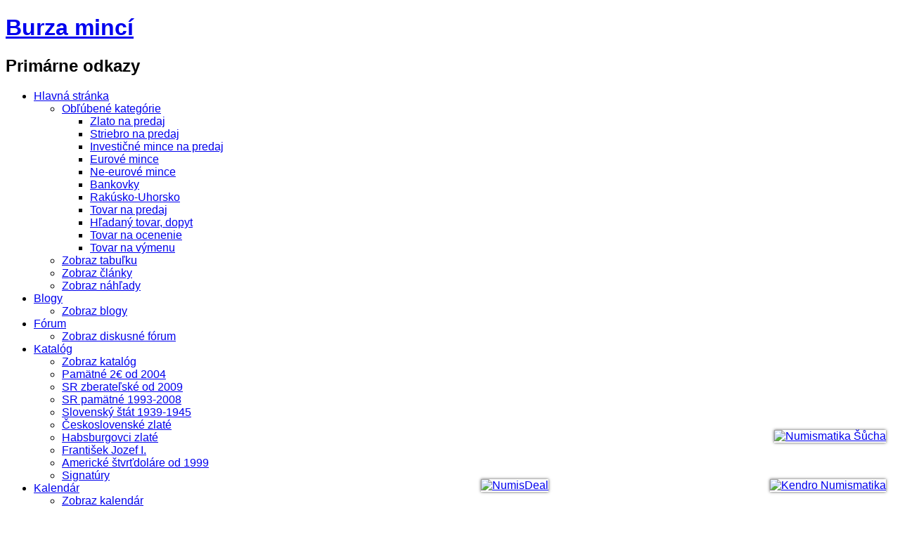

--- FILE ---
content_type: text/html; charset=utf-8
request_url: https://www.burza-minci.com/node/232857
body_size: 10438
content:
<!DOCTYPE html PUBLIC "-//W3C//DTD XHTML 1.0 Transitional//EN" "http://www.w3.org/TR/xhtml1/DTD/xhtml1-transitional.dtd">
<html xmlns="http://www.w3.org/1999/xhtml" lang="sk" xml:lang="sk">
<head>
<meta http-equiv="Content-Type" content="text/html; charset=utf-8" />
  <title>2 euro Belgicko 2023 coincardy | Burza mincí</title>
  <meta http-equiv="Content-Type" content="text/html; charset=utf-8" />
<link rel="shortcut icon" href="https://www.burza-minci.com/sites/default/files/newsflash_favicon_0.ico" type="image/x-icon" />
  <link type="text/css" rel="stylesheet" media="all" href="https://www.burza-minci.com/sites/default/files/css/css_86d92088fcacba87641ad3f46f1d5ed5.css" />
  <script type="text/javascript" src="https://www.burza-minci.com/sites/default/files/js/js_2a40309b3f25282f93f2f297cdce331a.jsmin.js"></script>
<script type="text/javascript">
<!--//--><![CDATA[//><!--
jQuery.extend(Drupal.settings, {"basePath":"\/","jstools":{"cleanurls":true,"basePath":"\/"},"collapsiblock":{"blocks":{"block-views-apo_line_online_users-block_1":"1","block-block-53":"1","block-videochat-0":"1","block-block-49":"1","block-block-54":"1","block-block-37":"1","block-block-55":"1","block-block-47":"1","block-block-30":"1","block-views-d2efada1071969bfa6521c579bf905f1":"2","block-block-56":"1","block-block-57":"1","block-block-58":"1","block-block-59":"1","block-views-calendar-calendar_block_1":"1","block-block-60":"1","block-block-51":"4","block-block-40":"1","block-block-9":"1","block-block-61":"1","block-views-better_online_users-block_1":"1","block-views-calendar-block_1":"4","block-block-41":"1","block-views-inzeraty_autora-block_1":"1","block-block-62":"1","block-author_pane-0":"1","block-views-author_pane_extension-block_1":"1","block-views-prihodenia-block_1":"1","block-block-43":"1","block-block-44":"1","block-block-28":"1","block-quicktabs-tab_prispevky_pouzivatela":"1","block-block-32":"1","block-views-inzeraty_autora_stare-block_1":"1","block-views-9b45d1094ba124480403ec7e0efd0522":"1","block-views-moje_cenove_ponuky-block_1":"1","block-block-63":"1","block-block-64":"1","block-views-prihodenia-block_2":"1","block-views-inzeraty_autora_mini-block_1":"4","block-menu-primary-links":"1","block-block-65":"1","block-block-66":"1","block-block-48":"1","block-block-67":"3","block-views--exp-frontpage-page":"4","block-views--exp-rychle_hladanie-page_1":"4","block-block-68":"4","block-block-46":"1","block-block-34":"1","block-block-70":"1","block-block-72":"1","block-block-73":"1","block-block-74":"1","block-user-3":"1"},"default_state":"1","slide_type":"2","slide_speed":"500","block_title":":header:first","block":"div.block","block_content":"div.content"},"googleanalytics":{"trackOutbound":1,"trackMailto":1,"trackDownload":1,"trackDownloadExtensions":"7z|aac|arc|arj|asf|asx|avi|bin|csv|doc|exe|flv|gif|gz|gzip|hqx|jar|jpe?g|js|mp(2|3|4|e?g)|mov(ie)?|msi|msp|pdf|phps|png|ppt|qtm?|ra(m|r)?|sea|sit|tar|tgz|torrent|txt|wav|wma|wmv|wpd|xls|xml|z|zip"},"lightbox2":{"rtl":"0","file_path":"\/(\\w\\w\/)sites\/default\/files","default_image":"\/modules\/lightbox2\/images\/brokenimage.jpg","border_size":10,"font_color":"000","box_color":"fff","top_position":"","overlay_opacity":"0.9","overlay_color":"000000","disable_close_click":1,"resize_sequence":1,"resize_speed":600,"fade_in_speed":600,"slide_down_speed":600,"use_alt_layout":0,"disable_resize":0,"disable_zoom":0,"force_show_nav":0,"show_caption":1,"loop_items":1,"node_link_text":"","node_link_target":0,"image_count":"Obr\u00e1zok !current z !total","video_count":"Video !current z !total","page_count":"Str\u00e1nka !current z !total","lite_press_x_close":"press \u003ca href=\"#\" onclick=\"hideLightbox(); return FALSE;\"\u003e\u003ckbd\u003ex\u003c\/kbd\u003e\u003c\/a\u003e to close","download_link_text":"","enable_login":false,"enable_contact":false,"keys_close":"c x 27","keys_previous":"p 37","keys_next":"n 39","keys_zoom":"z","keys_play_pause":"32","display_image_size":"original","image_node_sizes":"(\\.thumbnail)","trigger_lightbox_classes":"","trigger_lightbox_group_classes":"img.inline,img.flickr-photo-img,img.flickr-photoset-img,img.ImageFrame_image,img.ImageFrame_none,img.image-img_assist_custom,img.thumbnail, img.image-thumbnail","trigger_slideshow_classes":"","trigger_lightframe_classes":"","trigger_lightframe_group_classes":"","custom_class_handler":"lightbox","custom_trigger_classes":"img.img_image,img.img,img.img_comments,img.apo-obr-album,img.apo-katalog,img.apo-adresar","disable_for_gallery_lists":1,"disable_for_acidfree_gallery_lists":true,"enable_acidfree_videos":true,"slideshow_interval":5000,"slideshow_automatic_start":true,"slideshow_automatic_exit":true,"show_play_pause":true,"pause_on_next_click":false,"pause_on_previous_click":true,"loop_slides":false,"iframe_width":600,"iframe_height":400,"iframe_border":1,"enable_video":0},"extlink":{"extTarget":"_blank","extClass":"ext","extSubdomains":1,"extExclude":"","extInclude":"","extCssExclude":"","extCssExplicit":"","extAlert":0,"extAlertText":"This link will take you to an external web site. We are not responsible for their content.","mailtoClass":"mailto"},"hide_submit":{"selector":"input:submit:not(.hide-submit-exclude)","mode":"hide","keypress":"1","dbg":false,"message":"\u003cp class=\"hide_submit\"\u003e\u003cimg src=\"\/modules\/hide_submit\/images\/squares.gif\" alt=\"\" title=\"\" \/\u003e\u0026nbsp; \u010cakajte, pracujem... \u003c\/p\u003e","image":"\/modules\/hide_submit\/images\/squares.gif"},"views":{"ajax_path":"\/views\/ajax","ajaxViews":{"views_dom_id:f5e06515e5af4ee97157e678e7dca137":{"view_name":"inzeraty_autora_mini","view_display_id":"block_1","view_args":"2149","view_path":"node\/232857","view_base_path":null,"view_dom_id":"f5e06515e5af4ee97157e678e7dca137","pager_element":"1"}}}});
//--><!]]>
</script>
  <script type="text/javascript"> </script>
      <style type="text/css">
    #page {
      width: 95%;
    }
    </style>
        <style type="text/css">
    body.sidebar-left #main {
      margin-left: -200px;
    }
    body.sidebars #main {
      margin-left: -200px;
    }
    body.sidebar-left #squeeze {
      margin-left: 200px;
    }
    body.sidebars #squeeze {
      margin-left: 200px;
    }
    #sidebar-left {
      width: 200px;
    }
    </style>
        <style type="text/css">
    body.sidebar-right #main {
      margin-right: -200px;
    }
    body.sidebars #main {
      margin-right: -200px;
    }
    body.sidebar-right #squeeze {
      margin-right: 200px;
    }
    body.sidebars #squeeze {
      margin-right: 200px;
    }
    #sidebar-right {
      width: 200px;
    }
    </style>
        <style type="text/css">
    body {
      font-family : Verdana, Arial, Helvetica, sans-serif;
    }
    </style>
              <style type="text/css">
      body {
        font-family : Verdana, Arial, Helvetica, sans-serif;
      }
      </style>
        <!--[if lte IE 6]>
<script type="text/javascript">
    $(document).ready(function(){
        $(document).pngFix();
    });
</script>
<![endif]-->
    <!--[if IE]>
<style type="text/css" media="all">@import "/themes/newsflash/css/ie.css";</style>
<![endif]-->
      <!--[if lte IE 6]>
<script type="text/javascript" src="https://www.burza-minci.com/themes/newsflash/js/suckerfish.js"></script>
<![endif]-->
        <script type="text/javascript" src="https://www.burza-minci.com/themes/newsflash/js/pickstyle.js"></script>
</head>
<body class="sidebar-left">
  <div id="page">
    <div id="header" class="clear-block">
      <div id="logo-title">
              </div><!-- /logo-title -->
      <div id="name-and-slogan">
                  <h1 class='site-name'> <a href="/" title="Domov"> Burza mincí </a> </h1>
                      </div><!-- /name-and-slogan -->
                    <!-- <div style="clear:both"></div> -->
        <div class="block block-block" id="block-block-46">
    <div class="content"><!-- <a class="bannertopa2" href="https://kendro.cz/" target="_blank" style="position: absolute; bottom: 20px; right: 480px;"><img class="bannertopimg" style="margin-top:2px; margin-right:20px; border: none; box-shadow: 0 0 4px 0px #555;" src="/sites/default/files/kendro-banner2.gif" alt="Kendro Numismatika" /></a> -->

<!-- <a class="bannertopa2" href="https://kendro.cz/numismaticke-aukce/" target="_blank" style="position: absolute; bottom: 20px; right: 480px;"><img class="bannertopimg" style="margin-top:2px; margin-right:20px; border: none; box-shadow: 0 0 4px 0px #555;" src="/sites/default/files/kdr-bann-aukce-900x120-06.gif" alt="Kendro Numismatika eLIVE Aukce #1" /></a> -->

<!-- <a class="bannertopa2" href="https://kendro.cz/numismaticke-aukce/" target="_blank" style="position: absolute; bottom: 20px; right: 480px;"><img class="bannertopimg" style="margin-top:2px; margin-right:20px; border: none; box-shadow: 0 0 4px 0px #555;" src="/sites/default/files/kendro-banner-bm-486x130-10mmm-rgb2.gif" alt="Kendro Numismatika eLIVE Aukce #1" /></a> -->

<!-- <a class="bannertopa2" href="https://kendro.cz/numismaticke-aukce/prodavat/" target="_blank" style="position: absolute; bottom: 20px; right: 480px;"><img class="bannertopimg" style="margin-top:2px; margin-right:20px; border: none; box-shadow: 0 0 4px 0px #555;" src="/sites/default/files/kdr-bann-a2-bm-486x130-rgb-07.gif" alt="Kendro Numismatika eLIVE Aukce #2" /></a> -->

<!-- <a class="bannertopa2" href="https://auctions.kendro.cz/cs-cz/auctions/current" target="_blank" style="position: absolute; bottom: 20px; right: 480px;"><img class="bannertopimg" style="margin-top:2px; margin-right:20px; border: none; box-shadow: 0 0 4px 0px #555;" src="/sites/default/files/kendro_2024_04_09.gif" alt="Kendro Numismatika" /></a> -->

<!-- <a class="bannertopa2" href="https://numisdeal.com/sk/sutaz-o-zlatu-tehlu" target="_blank" style="position: absolute; bottom: 20px; right: 480px;"><img class="bannertopimg" style="margin-top:2px; margin-right:20px; border: none; box-shadow: 0 0 4px 0px #555;" src="/sites/default/files/numisdeal_tehlicka10g.jpg" alt="NumisDeal" /></a> -->
<a class="bannertopa2" href="https://numisdeal.com/sk/" target="_blank" style="position: absolute; bottom: 20px; right: 480px;"><img class="bannertopimg" style="margin-top:2px; margin-right:20px; border: none; box-shadow: 0 0 4px 0px #555;" src="/sites/default/files/numisdeal_overeni.jpg" alt="NumisDeal" /></a>


<!-- <a class="bannertopa2" href="https://zberatelstvo.com/" target="_blank" style="position: absolute; bottom: 20px; right: 480px;"><img class="bannertopimg" style="margin-top:2px; margin-right:20px; border: none; box-shadow: 0 0 4px 0px #555;" src="/sites/default/files/zberatelstvo.com_-_banner_648x60.jpg" alt="Zberatelstvo.com" /></a> -->

<!-- <a class="bannertopa2" href="https://www.burza-minci.com/node/162941" target="_blank" style="position: absolute; bottom: 20px; right: 480px;"><img class="bannertopimg" style="margin-top:2px; margin-right:20px; border: none; box-shadow: 0 0 4px 0px #555;" src="/sites/default/files/sutaz14.gif" alt="Tipovacia súťaž #14" /></a> -->



<a class="bannertopa2" href="http://www.vykupminci.cz/" target="_blank" style="position: absolute; bottom: 90px; right: 0;"><img class="bannertopimg" style="margin-top:2px; margin-right:20px; border: none; box-shadow: 0 0 4px 0px #555;" src="/sites/default/files/sucha2.gif" alt="Numismatika Šůcha" /></a>



<!-- <a class="bannertopa2" href="https://www.machochlapovic.sk/" target="_blank" style="position: absolute; bottom: 20px; right: 0;"><img class="bannertopimg" style="margin-top:2px; margin-right:20px; border: none; box-shadow: 0 0 4px 0px #555;" src="/sites/default/files/banner_bm.png" alt="Macho & Chlapovič" /></a> -->

<!-- <a class="bannertopa2" href="https://www.machochlapovic.sk/" target="_blank" style="position: absolute; bottom: 20px; right: 0;"><img class="bannertopimg" style="margin-top:2px; margin-right:20px; border: none; box-shadow: 0 0 4px 0px #555;" src="/sites/default/files/mach-jar.png" alt="Macho & Chlapovič" /></a> -->

<!-- <a class="bannertopa2" href="https://www.fjicoins.cz/" target="_blank" style="position: absolute; bottom: 20px; right: 0;"><img class="bannertopimg" style="margin-top:2px; margin-right:20px; border: none; box-shadow: 0 0 4px 0px #555;" src="/sites/default/files/fjicoins.jpg" alt="FJI Coins" /></a> -->

<!-- <a class="bannertopa2" href="https://numismatikaprolidi.cz/" target="_blank" style="position: absolute; bottom: 20px; right: 0;"><img class="bannertopimg" style="margin-top:2px; margin-right:20px; border: none; box-shadow: 0 0 4px 0px #555;" src="/sites/default/files/nprl-bann-486x60-15.jpg" alt="Numismatika pro lidi" /></a> -->

<!-- <a class="bannertopa2" href="https://aukro.cz/uzivatel/Moravianum/nabidky" target="_blank" style="position: absolute; bottom: 20px; right: 0;"><img class="bannertopimg" style="margin-top:2px; margin-right:20px; border: none; box-shadow: 0 0 4px 0px #555;" src="/sites/default/files/moravianumbanner.gif" alt="Moravianum" /></a> -->

<!-- <a class="bannertopa2" href="https://www.burza-minci.com/" target="_blank" style="position: absolute; bottom: 20px; right: 0;"><img class="bannertopimg" style="margin-top:2px; margin-right:20px; border: none; box-shadow: 0 0 4px 0px #555;" src="/sites/default/files/numisdeal_banner.jpg" alt="NumisDeal" /></a> -->

<!-- <a class="bannertopa2" href="https://www.numismatikapesek.cz/" target="_blank" style="position: absolute; bottom: 20px; right: 0;"><img class="bannertopimg" style="margin-top:2px; margin-right:20px; border: none; box-shadow: 0 0 4px 0px #555;" src="/sites/default/files/numismatika_pesek_banner.jpg" alt="Numismatika Pešek" /></a> -->

<!-- <a class="bannertopa2" href="https://pesek.onebid.cz/cs/auction/-/5364" target="_blank" style="position: absolute; bottom: 20px; right: 0;"><img class="bannertopimg" style="margin-top:2px; margin-right:20px; border: none; box-shadow: 0 0 4px 0px #555;" src="/sites/default/files/pesekaukce11.gif" alt="Numismatika Pešek" /></a> -->

<!-- <a class="bannertopa2" href="https://www.numismatikapesek.cz/newsletter/" target="_blank" style="position: absolute; bottom: 20px; right: 0;"><img class="bannertopimg" style="margin-top:2px; margin-right:20px; border: none; box-shadow: 0 0 4px 0px #555;" src="/sites/default/files/pesek-rijen_2023.gif" alt="Numismatika Pešek" /></a> -->

<!-- <a class="bannertopa2" href="https://www.numismatikapesek.cz/newsletter/" target="_blank" style="position: absolute; bottom: 20px; right: 0;"><img class="bannertopimg" style="margin-top:2px; margin-right:20px; border: none; box-shadow: 0 0 4px 0px #555;" src="/sites/default/files/pesek12eaukce.gif" alt="Numismatika Pešek" /></a> -->

<!-- <a class="bannertopa2" href="https://www.numismatikapesek.cz/vsechny-produkty/?dd=1" target="_blank" style="position: absolute; bottom: 20px; right: 0;"><img class="bannertopimg" style="margin-top:2px; margin-right:20px; border: none; box-shadow: 0 0 4px 0px #555;" src="/sites/default/files/pesek10000.gif" alt="Numismatika Pešek" /></a> -->

<!-- <a class="bannertopa2" href="https://pesek.onebid.cz/cs/auction/-/6796?setlang=cs" target="_blank" style="position: absolute; bottom: 20px; right: 0;"><img class="bannertopimg" style="margin-top:2px; margin-right:20px; border: none; box-shadow: 0 0 4px 0px #555;" src="/sites/default/files/pesek18aukce.gif" alt="Numismatika Pešek" /></a> -->

<a class="bannertopa2" href="https://kendro.cz/" target="_blank" style="position: absolute; bottom: 20px; right: 0;"><img class="bannertopimg" style="margin-top:2px; margin-right:20px; border: none; box-shadow: 0 0 4px 0px #555;" src="/sites/default/files/kendro_generic.jpg" alt="Kendro Numismatika" /></a>

<!-- <a class="bannertopa2" href="https://auctions.kendro.cz/cs-cz/auctions/lots?$page=1&$maxpagesize=20&$sortby=lot_number&$sortdir=asc&cat_id=134" target="_blank" style="position: absolute; bottom: 20px; right: 0;"><img class="bannertopimg" style="margin-top:2px; margin-right:20px; border: none; box-shadow: 0 0 4px 0px #555;" src="/sites/default/files/kendroaukce2025.jpg" alt="Kendro Numismatika" /></a> --></div></div>
                    <div id="primarymenu">
                                                            </div>
          </div><!-- /header -->

          <div style="clear:both"></div>
      <div id="suckerfishmenu" class="clear-block"> <div class="block block-menu" id="block-menu-primary-links">
  <h2 class="title">Primárne odkazy</h2>  <div class="content"><ul class="menu"><li class="expanded first"><a href="/frontpage" title="">Hlavná stránka</a><ul class="menu"><li class="expanded first"><a href="/frontpage" title="">Obľúbené kategórie</a><ul class="menu"><li class="leaf first"><a href="/frontpage?tid=13&amp;tid_1=All&amp;tid_2=1&amp;tid_3=All&amp;uid=" title="">Zlato na predaj</a></li>
<li class="leaf"><a href="/frontpage?tid=13&amp;tid_1=All&amp;tid_2=2&amp;tid_3=All&amp;uid=" title="">Striebro na predaj</a></li>
<li class="leaf"><a href="/frontpage?tid=13&amp;tid_1=10&amp;tid_2=All&amp;tid_3=All&amp;uid=" title="">Investičné mince na predaj</a></li>
<li class="leaf"><a href="/frontpage?tid=All&amp;tid_1=127&amp;tid_2=All&amp;tid_3=All&amp;uid=" title="">Eurové mince</a></li>
<li class="leaf"><a href="/frontpage?tid=All&amp;tid_1=6&amp;tid_2=All&amp;tid_3=All&amp;uid=" title="">Ne-eurové mince</a></li>
<li class="leaf"><a href="/frontpage?tid=All&amp;tid_1=9&amp;tid_2=All&amp;tid_3=All&amp;uid=" title="">Bankovky</a></li>
<li class="leaf"><a href="/frontpage?tid=All&amp;tid_1=All&amp;tid_2=All&amp;tid_3=45&amp;uid=" title="">Rakúsko-Uhorsko</a></li>
<li class="leaf"><a href="/frontpage?tid=13&amp;tid_1=All&amp;tid_2=All&amp;tid_3=All&amp;uid=" title="">Tovar na predaj</a></li>
<li class="leaf"><a href="/frontpage?tid=15&amp;tid_1=All&amp;tid_2=All&amp;tid_3=All&amp;uid=" title="">Hľadaný tovar, dopyt</a></li>
<li class="leaf"><a href="/frontpage?tid=14&amp;tid_1=All&amp;tid_2=All&amp;tid_3=All&amp;uid=" title="">Tovar na ocenenie</a></li>
<li class="leaf last"><a href="/frontpage?tid=80&amp;tid_1=All&amp;tid_2=All&amp;tid_3=All&amp;uid=" title="">Tovar na výmenu</a></li>
</ul></li>
<li class="leaf"><a href="/frontpage" title="">Zobraz tabuľku</a></li>
<li class="leaf"><a href="/frontpage2" title="">Zobraz články</a></li>
<li class="leaf last"><a href="/titulka" title="">Zobraz náhľady</a></li>
</ul></li>
<li class="expanded"><a href="/blog" title="">Blogy</a><ul class="menu"><li class="leaf first last"><a href="/blog" title="">Zobraz blogy</a></li>
</ul></li>
<li class="expanded"><a href="/forum" title="">Fórum</a><ul class="menu"><li class="leaf first last"><a href="/forum" title="">Zobraz diskusné fórum</a></li>
</ul></li>
<li class="expanded"><a href="/node/8780" title="">Katalóg</a><ul class="menu"><li class="leaf first"><a href="/node/8780" title="">Zobraz katalóg</a></li>
<li class="leaf"><a href="/bm_katalog?term_node_tid_depth=139" title="">Pamätné 2€ od 2004</a></li>
<li class="leaf"><a href="/bm_katalog?term_node_tid_depth=137" title="">SR zberateľské od 2009</a></li>
<li class="leaf"><a href="/bm_katalog?term_node_tid_depth=136" title="">SR pamätné 1993-2008</a></li>
<li class="leaf"><a href="/bm_katalog?term_node_tid_depth=138" title="">Slovenský štát 1939-1945</a></li>
<li class="leaf"><a href="/bm_katalog?term_node_tid_depth=247" title="">Československé zlaté</a></li>
<li class="leaf"><a href="/bm_katalog?term_node_tid_depth=260" title="">Habsburgovci zlaté</a></li>
<li class="leaf"><a href="/bm_katalog?term_node_tid_depth=261" title="">František Jozef I.</a></li>
<li class="leaf"><a href="/bm_katalog?term_node_tid_depth=339" title="">Americké štvrťdoláre od 1999</a></li>
<li class="leaf last"><a href="/bm_katalog?term_node_tid_depth=343" title="">Signatúry</a></li>
</ul></li>
<li class="expanded"><a href="/calendar" title="">Kalendár</a><ul class="menu"><li class="leaf first"><a href="/calendar" title="">Zobraz kalendár</a></li>
<li class="expanded"><a href="/pohlad_akcie" title="">Numizmatické aktivity</a><ul class="menu"><li class="leaf first last"><a href="/pohlad_akcie" title="">Zobraz aktivity</a></li>
</ul></li>
<li class="expanded last"><a href="/pohlad_terminy" title="">Iné termíny</a><ul class="menu"><li class="leaf first last"><a href="/pohlad_terminy" title="">Zobraz termíny</a></li>
</ul></li>
</ul></li>
<li class="expanded"><a href="/node/65" title="">Informácie</a><ul class="menu"><li class="expanded first"><a href="/pohlad_adresar" title="">Adresár</a><ul class="menu"><li class="leaf first last"><a href="/pohlad_adresar" title="">Zobraz adresár</a></li>
</ul></li>
<li class="leaf"><a href="/node/65" title="">Zlato a striebro</a></li>
<li class="leaf"><a href="/node/84192" title="">Minca Burzy mincí</a></li>
<li class="leaf"><a href="/node/13939" title="">Tabuľka zachovalosti mincí</a></li>
<li class="leaf"><a href="/node/14799" title="">Náklady 1 Oz Ag mincí</a></li>
<li class="leaf"><a href="/node/14354" title="">Slovenské &quot;chyborazby&quot;</a></li>
<li class="leaf"><a href="/node/15931" title="">Rímske mince - poradňa</a></li>
<li class="leaf"><a href="/node/30585" title="">Numizmatická literatúra</a></li>
<li class="leaf"><a href="/node/18551" title="">Virtuálna zbierka Au z EU</a></li>
<li class="leaf"><a href="/node/10279" title="">Články z novín</a></li>
<li class="leaf"><a href="/node/29492" title="">Chatam Sofer</a></li>
<li class="leaf"><a href="/node/19412" title="">Sieň TOP inzerátov</a></li>
<li class="leaf last"><a href="/node/15692" title="">Mincovňa Kremnica</a></li>
</ul></li>
<li class="expanded"><a href="/sutaze" title="">Zábava</a><ul class="menu"><li class="expanded first"><a href="/sutaze" title="">Súťaže</a><ul class="menu"><li class="leaf first"><a href="/sutaze" title="">Zobraz súťaže</a></li>
<li class="leaf last"><a href="/sutaze_old" title="">Zobraz neaktuálne súťaže</a></li>
</ul></li>
<li class="expanded"><a href="/ankety_act" title="">Ankety</a><ul class="menu"><li class="leaf first"><a href="/ankety_act" title="">Zobraz ankety</a></li>
<li class="leaf last"><a href="/ankety_old" title="">Zobraz neaktuálne ankety</a></li>
</ul></li>
<li class="leaf"><a href="/node/9737" title="">Blbosti aj vážne veci</a></li>
<li class="leaf"><a href="/node/9499" title="">Blog o krásnych minciach</a></li>
<li class="leaf"><a href="/node/183271" title="">Jazykové okienko</a></li>
<li class="leaf last"><a href="/node/17431" title="">Meniny</a></li>
</ul></li>
<li class="expanded"><a href="/kde_to_zije" title="">Kde to žije</a><ul class="menu"><li class="leaf first"><a href="/kde_to_zije" title="">Zobraz kde to žije</a></li>
<li class="leaf"><a href="/rychle_hladanie" title="">Zobraz s filtrami</a></li>
<li class="leaf last"><a href="/node/1933" title="">Kto je prihlásený</a></li>
</ul></li>
<li class="expanded last"><a href="/node/73" title="">O stránke</a><ul class="menu"><li class="leaf first"><a href="/node/73" title="">Pravidlá stránky</a></li>
<li class="leaf"><a href="/node/11308" title="">Hodnosti používateľov</a></li>
<li class="leaf"><a href="/node/26070" title="">Obmedzenia príspevkov</a></li>
<li class="leaf"><a href="/node/23794" title="">Návody na finty</a></li>
<li class="leaf"><a href="/node/161549" title="">Návrhy na vylepšenia</a></li>
<li class="leaf"><a href="/contact" title="">Kontaktný formulár</a></li>
<li class="leaf last"><a href="/node/174997" title="Zásady ochrany osobných údajov">Zásady ochrany osobných údajov</a></li>
</ul></li>
</ul></div></div>
 </div>
    
                    <div class="clear-block clr" id="section1">
        <div class="sections">
                      <div class="section width49"><div class="block block-block" id="block-block-32">
    <div class="content"><FORM>
<INPUT TYPE="BUTTON"  class="button button-zeleny" style="font-size:100%;font-weight:bold;padding-top:10px;padding-bottom:10px;padding-left:31px;padding-right:31px;" VALUE="Prihlásenie" ONCLICK="window.location.href='/user'">
<INPUT TYPE="BUTTON"  class="button" VALUE="Registrácia nových používateľov" ONCLICK="window.location.href='/user/register'">
<INPUT TYPE="BUTTON"  class="button" VALUE="Obnova zabudnutého hesla" ONCLICK="window.location.href='/user/password'">
</FORM></div></div>
</div>
                                          <div class="section width49"><div class="block block-block" id="block-block-61">
    <div class="content"><div onload="updateDateTime();" style="margin-bottom:5px;">
	 <span id="apo-id-maly-cierny-text">Dnes je </span><span id="apo-id-maly-text"><a href="/calendar" title="Kliknutím zobrazíte kalendár"><span id="date">&nbsp;</span> - <span id="time">&nbsp;</span></a></span>

<span id="apo-id-maly-text"> - <a href="/node/1933" title="Ľudí na stránke">187 online</a></span><span id="apo-id-maly-text"> - neprihlásený - </span><a id="apo-id-maly-cerveny-text-imp" href="/odborna_sekcia" title="Odborné články">odborná sekcia</a>.
</div>

<script type=text/javascript>
	 function updateDateTime ( )
	 {
	   var currentTime = new Date ( );
	   
	   var currentDay = currentTime.getDay ( );
	   var currentDate = currentTime.getDate ( );
	   var currentMon = currentTime.getMonth ( ) + 1;
	   var currentYr = currentTime.getFullYear ( );
	   var currentHours = currentTime.getHours ( );
	   var currentMinutes = currentTime.getMinutes ( );
	   var currentSeconds = currentTime.getSeconds ( );

	   // Pad the minutes and seconds with leading zeros, if required
	   currentMinutes = ( currentMinutes < 10 ? "0" : "" ) + currentMinutes;
	   currentSeconds = ( currentSeconds < 10 ? "0" : "" ) + currentSeconds;
	   currentHours = ( currentHours < 10 ? "0" : "" ) + currentHours;
	   currentDate = ( currentDate < 10 ? "0" : "" ) + currentDate;
	   currentMon = ( currentMon < 10 ? "0" : "" ) + currentMon;
  
	   // Choose either "AM" or "PM" as appropriate
	   var timeOfDay = ( currentHours < 12 ) ? "AM" : "PM";

	   // Convert the hours component to 12-hour format if needed
	   // currentHours = ( currentHours > 12 ) ? currentHours - 12 : currentHours;
	   if ( currentDay == 0 ) {
	       currentDay = "nedeľa" ;
	   } ;
	   if ( currentDay == 1 ) {
	       currentDay = "pondelok" ;
	   } ;
	   if ( currentDay == 2 ) {
	       currentDay = "utorok" ;
	   } ;
	   if ( currentDay == 3 ) {
	       currentDay = "streda" ;
	   } ;
	   if ( currentDay == 4 ) {
	       currentDay = "štvrtok" ;
	   } ;
	   if ( currentDay == 5 ) {
	       currentDay = "piatok" ;
	   } ;
	   if ( currentDay == 6 ) {
	       currentDay = "sobota" ;
	   } ;
	   // Convert an hours component of "0" to "12"
	   // currentHours = ( currentHours == 0 ) ? 12 : currentHours;

	   // Compose the string for display
	   var currentTimeString = currentHours + ":" + currentMinutes + ":" + currentSeconds;
	   var currentDateString = currentDay + " " + currentDate + "." + currentMon + "." + currentYr

	   // Update the time display
	   document.getElementById("time").firstChild.nodeValue = currentTimeString;
	   document.getElementById("date").firstChild.nodeValue = currentDateString;
	 }
	 updateDateTime();
	 setInterval("updateDateTime()", 1000 );
</script></div></div>
<div class="block block-views" id="block-views-calendar-block_1">
  <h2 class="title">Čo nás čaká nasledujúcich 7 dní:</h2>  <div class="content"><div class="view view-calendar view-id-calendar view-display-id-block_1 view-dom-id-d12b86b0ee9edb3e74019c40f3f2ef2c">
    
  
  
      <div class="view-empty">
      <span id="apo-id-maly-zeleny-text">Nič :-)</span>    </div>
  
  
  
      
<div class="more-link">
  <a href="/calendar">
    ...zobraz tieto udalosti v kalendári...  </a>
</div>
  
  
  
</div></div></div>
</div>
                  </div>
        <div style="clear:both"></div>
      </div><!-- /section1 -->
        <div id="middlecontainer">
              <div id="sidebar-left"><div class="block block-author_pane" id="block-author_pane-0">
    <div class="content">

<div class="author-pane">
 <div class="author-pane-inner">
        <div class="author-pane-section author-pane-general">
            <div class="author-pane-line author-name">
        bonbon      </div>

                    
      
                    <div class="author-pane-line author-offline">
           Neprihlásený        </div>
      
                    <div class="author-pane-line">
           <span class="author-pane-label">Aktívny:</span> pred 24 týždňov 6 hod        </div>
      
            
                    <div class="author-pane-line author-badges">
          <a href="/node/11308"><img src="https://www.burza-minci.com/sites/default/files/badges/32_20.png" alt="Seriózny obchodný partner" title="Seriózny obchodný partner" width="32" height="32" class="badge seriózny-obchodný-partner" /></a><a href="/node/11308"><img src="https://www.burza-minci.com/sites/default/files/badges/award_star_bronze_2.png" alt="Super obchodný partner" title="Super obchodný partner" width="32" height="32" class="badge super-obchodný-partner" /></a><a href="/node/11308"><img src="https://www.burza-minci.com/sites/default/files/badges/question-32-54867313.png" alt="Dlho sa neukázal" title="Dlho sa neukázal" width="32" height="32" class="badge dlho-sa-neukázal" /></a>        </div>
      
                    <div class="author-pane-line author-joined">
          <span class="author-pane-label">Existuje od:</span> 27.08.2010        </div>
      
                    <div class="author-pane-line author-posts">
          <span class="author-pane-label">Príspevkov:</span> 514        </div>
      
                </div>

        <div class="author-pane-section author-pane-contact">
            
            
            
                </div>

        <div class="author-pane-section author-pane-admin">
            
          
               </div>
  </div>
</div>
</div></div>
<div class="block block-block" id="block-block-64">
  <h2 class="title">Hodnotenia</h2>  <div class="content"><span id="apo-id-maly-zeleny-text-bold">Pozitívne: 361 od 175 ľudí</span><br/><span id="apo-id-maly-cerveny-text">Negatívne: 0 od 0 ľudí</span><p><p style="margin-top:4px; margin-bottom:4px;"><a href="/hodnotenie/2149" class="button button-zeleny">Zobraz všetky hodnotenia</a></p></p></div></div>
<div class="block block-views" id="block-views-prihodenia-block_1">
  <h2 class="title">Cenové ponuky</h2>  <div class="content"><div class="view view-prihodenia view-id-prihodenia view-display-id-block_1 view-dom-id-48e089b38901fd26acc95d66ec211dd8">
        <div class="view-header">
      <p><span id="apo-id-maly-sedy-text">Predstava predajcu: </span><span id="apo-id-maly-cierny-text">15.00 €</span></p><p><span id="apo-id-maly-cierny-text">Ponuky sú vypnuté:</span><br/><span id="apo-id-maly-sedy-text">- spolu ponúk: </span><span id="apo-id-maly-cierny-text">0</span></p>    </div>
  
  
  
      <div class="view-empty">
       <p><img src="/modules/smileys/neo.gif" title="Superman" alt="Superman" /></p>
     </div>
  
  
  
  
  
  
</div></div></div>
 </div>
            <div id="main">
        <div id="squeeze">
                              <div id="squeeze-content">
            <div id="inner-content">
                             <div id="content-top"><div class="block block-block" id="block-block-73">
    <div class="content"><div style="height: 130px; text-align: center;">

<!-- <a href="https://www.machochlapovic.com/auctions" target="_blank" style="bottom: 0px; right: 480px;"><img style="margin-top:2px; margin-right:20px; border: none; box-shadow: 0 0 4px 0px #555;" src="/sites/default/files/a28-22.jpg" alt="Macho a Chlapovič - Aukcia #28" /></a> -->
<!-- <a href="https://www.machochlapovic.com/auctions" target="_blank" style="bottom: 0px; right: 480px;"><img style="margin-top:2px; margin-right:20px; border: none; box-shadow: 0 0 4px 0px #555;" src="/sites/default/files/mach_aukcia29.jpg" alt="Macho a Chlapovič - Aukcia #29" /></a> -->

<!-- <a href="https://www.machochlapovic.com/" target="_blank" style="bottom: 0px; right: 480px;"><img style="margin-top:2px; margin-right:20px; border: none; box-shadow: 0 0 4px 0px #555;" src="/sites/default/files/mach_generic_jar.jpg" alt="Macho a Chlapovič - Aukcie, Eshop, Investičné zlato" /></a> -->

<!-- <a href="https://www.machochlapovic.com/" target="_blank" style="bottom: 0px; right: 480px;"><img style="margin-top:2px; margin-right:20px; border: none; box-shadow: 0 0 4px 0px #555;" src="/sites/default/files/mach_aukcia30_material.jpg" alt="Macho a Chlapovič - Aukcie, Eshop, Investičné zlato" /></a> -->

<!-- <a href="https://www.machochlapovic.com/" target="_blank" style="bottom: 0px; right: 430px;"><img style="margin-top:2px; margin-right:20px; border: none; box-shadow: 0 0 4px 0px #555;" src="/sites/default/files/mach_aukcia31_material.png" alt="Macho a Chlapovič - Aukcie, Eshop, Investičné zlato" /></a> -->
<!-- <a href="https://machochlapovic.com/sk/aukcie" target="_blank" style="bottom: 0px; right: 430px;"><img style="margin-top:2px; margin-right:20px; border: none; box-shadow: 0 0 4px 0px #555;" src="/sites/default/files/mach_aukcia31_fixed.jpg" alt="Macho a Chlapovič - Aukcie, Eshop, Investičné zlato" /></a> -->

<!-- <a href="https://machochlapovic.com/sk/aukcie" target="_blank" style="bottom: 0px; right: 430px;"><img style="margin-top:2px; margin-right:20px; border: none; box-shadow: 0 0 4px 0px #555;" src="/sites/default/files/mach_aukcia32_material.jpg" alt="Macho a Chlapovič - Aukcie, Eshop, Investičné zlato" /></a> -->
<!-- <a href="https://machochlapovic.com/sk/aukcie" target="_blank" style="bottom: 0px; right: 430px;"><img style="margin-top:2px; margin-right:20px; border: none; box-shadow: 0 0 4px 0px #555;" src="/sites/default/files/mach_aukcia3233_bruna.jpg" alt="Macho a Chlapovič - Aukcie, Eshop, Investičné zlato" /></a> -->

<!-- <a href="https://machochlapovic.com/sk/aukcie" target="_blank" style="bottom: 0px; right: 430px;"><img style="margin-top:2px; margin-right:20px; border: none; box-shadow: 0 0 4px 0px #555;" src="/sites/default/files/mach_aukcia34_.jpg" alt="Macho a Chlapovič - Aukcie, Eshop, Investičné zlato" /></a> -->

<!-- <a href="https://machochlapovic.com/sk/aukcie" target="_blank" style="bottom: 0px; right: 430px;"><img style="margin-top:2px; margin-right:20px; border: none; box-shadow: 0 0 4px 0px #555;" src="/sites/default/files/mach_prijimame36.jpg" alt="Macho a Chlapovič - Aukcie, Eshop, Investičné zlato" /></a> -->
<!-- <a href="https://machochlapovic.com/sk/aukcie" target="_blank" style="bottom: 0px; right: 430px;"><img style="margin-top:2px; margin-right:20px; border: none; box-shadow: 0 0 4px 0px #555;" src="/sites/default/files/kokolus_mach36_upd.jpg" alt="Macho a Chlapovič - Aukcie, Eshop, Investičné zlato" /></a> -->

<!-- <a href="https://machochlapovic.com/sk/aukcie" target="_blank" style="bottom: 0px; right: 430px;"><img style="margin-top:2px; margin-right:20px; border: none; box-shadow: 0 0 4px 0px #555;" src="/sites/default/files/mach37_prijem.jpg" alt="Macho a Chlapovič - Aukcie, Eshop, Investičné zlato" /></a> -->
<!-- <a href="https://machochlapovic.com/sk/aukcie" target="_blank" style="bottom: 0px; right: 430px;"><img style="margin-top:2px; margin-right:20px; border: none; box-shadow: 0 0 4px 0px #555;" src="/sites/default/files/mach37.jpg" alt="Macho a Chlapovič - Aukcie, Eshop, Investičné zlato" /></a> -->

<a href="https://machochlapovic.com/sk/aukcie" target="_blank" style="bottom: 0px; right: 430px;"><img style="margin-top:2px; margin-right:20px; border: none; box-shadow: 0 0 4px 0px #555;" src="/sites/default/files/mach38_prijem.jpg" alt="Macho a Chlapovič - Aukcie, Eshop, Investičné zlato" /></a>


<!-- <a href="https://www.machochlapovic.com/" target="_blank" style="bottom: 0px; right: 480px;"><img style="margin-top:2px; margin-right:20px; border: none; box-shadow: 0 0 4px 0px #555;" src="/sites/default/files/mach_generic2.jpg" alt="Macho a Chlapovič - Aukcie, Eshop, Investičné zlato" /></a> -->


<!-- <a href="https://eshop.machochlapovic.sk/bankovky-ceskoslovenska-ceskej-a-slovenskej-republiky-1918-2018.html" target="_blank" style="bottom: 0px; right: 480px;"><img style="margin-top:2px; margin-right:20px; border: none; box-shadow: 0 0 4px 0px #555;" src="/sites/default/files/banner_chlapovic_katalog_csr.jpg" alt="MaCh - Bankovky" /></a> -->

<!-- <a href="http://www.numismatikaturnov.cz" target="_blank" style="bottom: 0px; right: 480px;"><img style="margin-top:2px; margin-right:20px; border: none; box-shadow: 0 0 4px 0px #555;" src="/sites/default/files/numturnov.jpg" alt="Numismatika Turnov" /></a> -->

<!-- <script async src="//pagead2.googlesyndication.com/pagead/js/adsbygoogle.js"></script> -->
<!-- Burza reklama -->
<!-- <ins class="adsbygoogle" style="display:block" data-ad-client="ca-pub-9823430317130791" data-ad-slot="5181386260" data-ad-format="auto"></ins> -->
<!-- <script>(adsbygoogle = window.adsbygoogle || []).push({});</script> -->

</div></div></div>
<div class="block block-views" id="block-views-inzeraty_autora_mini-block_1">
  <h2 class="title">Ďalšie inzeráty predajcu:</h2>  <div class="content"><div class="view view-inzeraty-autora-mini view-id-inzeraty_autora_mini view-display-id-block_1 view-dom-id-f5e06515e5af4ee97157e678e7dca137">
    
  
  
      <div class="view-content">
      <table class="views-table cols-4">
        <thead>
      <tr>
                  <th class="views-field views-field-field-apo-obrazok-fid">
                      </th>
                  <th class="views-field views-field-title">
                      </th>
                  <th class="views-field views-field-changed">
                      </th>
                  <th class="views-field views-field-phpcode-2">
                      </th>
              </tr>
    </thead>
    <tbody>
          <tr class="odd views-row-first">
                  <td class="views-field views-field-field-apo-obrazok-fid" >
            <img src="https://www.burza-minci.com/sites/default/files/imagecache/apo_tiny_thumb/ff/inz/2505/2149-243694-2-euro-lithuania-2015-the-30th-anniversary-of-the-eu-flag-800x800.jpg" alt="" title="" width="20" height="15" class="imagecache imagecache-apo_tiny_thumb imagecache-default imagecache-apo_tiny_thumb_hover_preview_apo_stred hover-preview" id="hover-preview-0"/><a href="https://www.burza-minci.com/sites/default/files/imagecache/apo_stred/ff/inz/2505/2149-243694-2-euro-lithuania-2015-the-30th-anniversary-of-the-eu-flag-800x800.jpg" class="hover-preview-preview-url" style="display: none" id="hover-preview-0-url"></a>             </td>
                  <td class="views-field views-field-title" >
            <a href="/node/243694"><span id="apo-id-maly-sedy-text">Dopyt - </span> Litva 2015 EÚ vlajka </a>          </td>
                  <td class="views-field views-field-changed" >
            <span id="apo-id-maly-sedy-text">36 týždňov 5 dní</span>          </td>
                  <td class="views-field views-field-phpcode-2" >
                      </td>
              </tr>
          <tr class="even">
                  <td class="views-field views-field-field-apo-obrazok-fid" >
            <img src="https://www.burza-minci.com/sites/default/files/imagecache/apo_tiny_thumb/ff/inz/2405/2149-239026-2_euros_commemorative_finlande_2004.jpg" alt="" title="" width="20" height="15" class="imagecache imagecache-apo_tiny_thumb imagecache-default imagecache-apo_tiny_thumb_hover_preview_apo_stred hover-preview" id="hover-preview-1"/><a href="https://www.burza-minci.com/sites/default/files/imagecache/apo_stred/ff/inz/2405/2149-239026-2_euros_commemorative_finlande_2004.jpg" class="hover-preview-preview-url" style="display: none" id="hover-preview-1-url"></a>             </td>
                  <td class="views-field views-field-title" >
            <a href="/node/239026"><span id="apo-id-maly-sedy-text">Predaj - </span> 2 euro pamätná minca Fínsko 2004 UNC - super cena! </a>          </td>
                  <td class="views-field views-field-changed" >
            <span id="apo-id-maly-sedy-text">1 rok 37 týždňov</span>          </td>
                  <td class="views-field views-field-phpcode-2" >
            <span id="apo-id-maly-sedy-text">Cena:</span>&nbsp;<span id="apo-id-maly-cierny-text">35.00&nbsp;€</span>          </td>
              </tr>
          <tr class="odd">
                  <td class="views-field views-field-field-apo-obrazok-fid" >
            <img src="https://www.burza-minci.com/sites/default/files/imagecache/apo_tiny_thumb/ff/inz/2403/2149-238509-img-20240328-wa0002.jpg" alt="" title="" width="20" height="15" class="imagecache imagecache-apo_tiny_thumb imagecache-default imagecache-apo_tiny_thumb_hover_preview_apo_stred hover-preview" id="hover-preview-5"/><a href="https://www.burza-minci.com/sites/default/files/imagecache/apo_stred/ff/inz/2403/2149-238509-img-20240328-wa0002.jpg" class="hover-preview-preview-url" style="display: none" id="hover-preview-5-url"></a> <img src="https://www.burza-minci.com/sites/default/files/imagecache/apo_tiny_thumb/ff/inz/2403/2149-238509-img-20240328-wa0003.jpg" alt="" title="" width="20" height="15" class="imagecache imagecache-apo_tiny_thumb imagecache-default imagecache-apo_tiny_thumb_hover_preview_apo_stred hover-preview" id="hover-preview-2"/><a href="https://www.burza-minci.com/sites/default/files/imagecache/apo_stred/ff/inz/2403/2149-238509-img-20240328-wa0003.jpg" class="hover-preview-preview-url" style="display: none" id="hover-preview-2-url"></a> <img src="https://www.burza-minci.com/sites/default/files/imagecache/apo_tiny_thumb/ff/inz/2403/2149-238509-img-20240328-wa0004.jpg" alt="" title="" width="20" height="15" class="imagecache imagecache-apo_tiny_thumb imagecache-default imagecache-apo_tiny_thumb_hover_preview_apo_stred hover-preview" id="hover-preview-3"/><a href="https://www.burza-minci.com/sites/default/files/imagecache/apo_stred/ff/inz/2403/2149-238509-img-20240328-wa0004.jpg" class="hover-preview-preview-url" style="display: none" id="hover-preview-3-url"></a> <img src="https://www.burza-minci.com/sites/default/files/imagecache/apo_tiny_thumb/ff/inz/2403/2149-238509-img-20240328-wa0005.jpg" alt="" title="" width="20" height="15" class="imagecache imagecache-apo_tiny_thumb imagecache-default imagecache-apo_tiny_thumb_hover_preview_apo_stred hover-preview" id="hover-preview-4"/><a href="https://www.burza-minci.com/sites/default/files/imagecache/apo_stred/ff/inz/2403/2149-238509-img-20240328-wa0005.jpg" class="hover-preview-preview-url" style="display: none" id="hover-preview-4-url"></a>          </td>
                  <td class="views-field views-field-title" >
            <a href="/node/238509"><span id="apo-id-maly-sedy-text">Predaj - </span> 25 euro Vatikán striebro, farebné mince, na predaj komplet aj jednotli...</a>          </td>
                  <td class="views-field views-field-changed" >
            <span id="apo-id-maly-sedy-text">1 rok 41 týždňov</span>          </td>
                  <td class="views-field views-field-phpcode-2" >
            <span id="apo-id-maly-cerveny-text">Súťaž&nbsp;od:</span>&nbsp;<span id="apo-id-maly-cierny-text">0.00&nbsp;€</span> <span id="apo-id-maly-sedy-text">(0)</span>          </td>
              </tr>
          <tr class="even">
                  <td class="views-field views-field-field-apo-obrazok-fid" >
            <img src="https://www.burza-minci.com/sites/default/files/imagecache/apo_tiny_thumb/ff/inz/2403/2149-238334-monaco-1-euro-2001.jpg" alt="" title="" width="20" height="15" class="imagecache imagecache-apo_tiny_thumb imagecache-default imagecache-apo_tiny_thumb_hover_preview_apo_stred hover-preview" id="hover-preview-6"/><a href="https://www.burza-minci.com/sites/default/files/imagecache/apo_stred/ff/inz/2403/2149-238334-monaco-1-euro-2001.jpg" class="hover-preview-preview-url" style="display: none" id="hover-preview-6-url"></a>             </td>
                  <td class="views-field views-field-title" >
            <a href="/node/238334"><span id="apo-id-maly-sedy-text">Dopyt - </span> 1 euro Monako 2001 UNC </a>          </td>
                  <td class="views-field views-field-changed" >
            <span id="apo-id-maly-sedy-text">1 rok 43 týždňov</span>          </td>
                  <td class="views-field views-field-phpcode-2" >
                      </td>
              </tr>
          <tr class="odd">
                  <td class="views-field views-field-field-apo-obrazok-fid" >
            <img src="https://www.burza-minci.com/sites/default/files/imagecache/apo_tiny_thumb/ff/inz/2403/2149-238299-konvolut.jpg" alt="" title="" width="20" height="15" class="imagecache imagecache-apo_tiny_thumb imagecache-default imagecache-apo_tiny_thumb_hover_preview_apo_stred hover-preview" id="hover-preview-7"/><a href="https://www.burza-minci.com/sites/default/files/imagecache/apo_stred/ff/inz/2403/2149-238299-konvolut.jpg" class="hover-preview-preview-url" style="display: none" id="hover-preview-7-url"></a>             </td>
                  <td class="views-field views-field-title" >
            <a href="/node/238299"><span id="apo-id-maly-sedy-text">Predaj - </span> Konvolut - 100 kusov 2 euro pamätných mincí UNC z bankových roliek roč...</a>          </td>
                  <td class="views-field views-field-changed" >
            <span id="apo-id-maly-sedy-text">1 rok 43 týždňov</span>          </td>
                  <td class="views-field views-field-phpcode-2" >
            <span id="apo-id-maly-sedy-text">Cena:</span>&nbsp;<span id="apo-id-maly-cierny-text">320.00&nbsp;€</span>          </td>
              </tr>
          <tr class="even">
                  <td class="views-field views-field-field-apo-obrazok-fid" >
            <img src="https://www.burza-minci.com/sites/default/files/imagecache/apo_tiny_thumb/imagefield_default_images/empty8.png" alt="Ponúkam kompletnú zbierku 2 euro pamätných mincí od roku 2004 do roku 2021" title="Ponúkam kompletnú zbierku 2 euro pamätných mincí od roku 2004 do roku 2021" width="20" height="15" class="imagecache imagecache-apo_tiny_thumb imagecache-default imagecache-apo_tiny_thumb_hover_preview_apo_stred hover-preview" id="hover-preview-8"/><a href="https://www.burza-minci.com/sites/default/files/imagecache/apo_stred/imagefield_default_images/empty8.png" class="hover-preview-preview-url" style="display: none" id="hover-preview-8-url"></a>             </td>
                  <td class="views-field views-field-title" >
            <a href="/node/233846"><span id="apo-id-maly-sedy-text">Predaj - </span> Ponúkam kompletnú zbierku 2 euro pamätných mincí od roku 2004 do roku...</a>          </td>
                  <td class="views-field views-field-changed" >
            <span id="apo-id-maly-sedy-text">2 roky 24 týždňov</span>          </td>
                  <td class="views-field views-field-phpcode-2" >
            <span id="apo-id-maly-cerveny-text">Súťaž&nbsp;od:</span>&nbsp;<span id="apo-id-maly-cierny-text">0.00&nbsp;€</span> <span id="apo-id-maly-sedy-text">(0)</span>          </td>
              </tr>
          <tr class="odd">
                  <td class="views-field views-field-field-apo-obrazok-fid" >
            <img src="https://www.burza-minci.com/sites/default/files/imagecache/apo_tiny_thumb/ff/inz/2306/2149-232858-andorra_2022_i.jpeg" alt="" title="" width="20" height="15" class="imagecache imagecache-apo_tiny_thumb imagecache-default imagecache-apo_tiny_thumb_hover_preview_apo_stred hover-preview" id="hover-preview-10"/><a href="https://www.burza-minci.com/sites/default/files/imagecache/apo_stred/ff/inz/2306/2149-232858-andorra_2022_i.jpeg" class="hover-preview-preview-url" style="display: none" id="hover-preview-10-url"></a> <img src="https://www.burza-minci.com/sites/default/files/imagecache/apo_tiny_thumb/ff/inz/2306/2149-232858-andorra_2022_ii.jpeg" alt="" title="" width="20" height="15" class="imagecache imagecache-apo_tiny_thumb imagecache-default imagecache-apo_tiny_thumb_hover_preview_apo_stred hover-preview" id="hover-preview-9"/><a href="https://www.burza-minci.com/sites/default/files/imagecache/apo_stred/ff/inz/2306/2149-232858-andorra_2022_ii.jpeg" class="hover-preview-preview-url" style="display: none" id="hover-preview-9-url"></a>            </td>
                  <td class="views-field views-field-title" >
            <a href="/node/232858"><span id="apo-id-maly-sedy-text">Predaj - </span> 2 euro PM Andorra 2022 </a>          </td>
                  <td class="views-field views-field-changed" >
            <span id="apo-id-maly-sedy-text">2 roky 32 týždňov</span>          </td>
                  <td class="views-field views-field-phpcode-2" >
            <span id="apo-id-maly-sedy-text">Cena:</span>&nbsp;<span id="apo-id-maly-cierny-text">20.00&nbsp;€</span>          </td>
              </tr>
          <tr class="even">
                  <td class="views-field views-field-field-apo-obrazok-fid" >
            <img src="https://www.burza-minci.com/sites/default/files/imagecache/apo_tiny_thumb/ff/inz/2303/2149-230764-luxemburg_2005_proof.jpg" alt="" title="" width="20" height="15" class="imagecache imagecache-apo_tiny_thumb imagecache-default imagecache-apo_tiny_thumb_hover_preview_apo_stred hover-preview" id="hover-preview-11"/><a href="https://www.burza-minci.com/sites/default/files/imagecache/apo_stred/ff/inz/2303/2149-230764-luxemburg_2005_proof.jpg" class="hover-preview-preview-url" style="display: none" id="hover-preview-11-url"></a>             </td>
                  <td class="views-field views-field-title" >
            <a href="/node/230764"><span id="apo-id-maly-sedy-text">Dopyt - </span> 2 euro Luxembursko 2005 Proof s francúzskou mincovou značkou  </a>          </td>
                  <td class="views-field views-field-changed" >
            <span id="apo-id-maly-sedy-text">2 roky 44 týždňov</span>          </td>
                  <td class="views-field views-field-phpcode-2" >
                      </td>
              </tr>
          <tr class="odd">
                  <td class="views-field views-field-field-apo-obrazok-fid" >
            <img src="https://www.burza-minci.com/sites/default/files/imagecache/apo_tiny_thumb/ff/inz/2111/2149-215326-malta_kms.jpg" alt="" title="" width="20" height="15" class="imagecache imagecache-apo_tiny_thumb imagecache-default imagecache-apo_tiny_thumb_hover_preview_apo_stred hover-preview" id="hover-preview-12"/><a href="https://www.burza-minci.com/sites/default/files/imagecache/apo_stred/ff/inz/2111/2149-215326-malta_kms.jpg" class="hover-preview-preview-url" style="display: none" id="hover-preview-12-url"></a>             </td>
                  <td class="views-field views-field-title" >
            <a href="/node/215326"><span id="apo-id-maly-sedy-text">Predaj - </span> Malta 2021 KMS BU </a>          </td>
                  <td class="views-field views-field-changed" >
            <span id="apo-id-maly-sedy-text">4 roky 8 týždňov</span>          </td>
                  <td class="views-field views-field-phpcode-2" >
            <span id="apo-id-maly-sedy-text">Cena:</span>&nbsp;<span id="apo-id-maly-cierny-text">13.50&nbsp;€</span>          </td>
              </tr>
          <tr class="even views-row-last">
                  <td class="views-field views-field-field-apo-obrazok-fid" >
            <img src="https://www.burza-minci.com/sites/default/files/imagecache/apo_tiny_thumb/ff/inz/2111/2149-215066-andorra_2014_kms.jpg" alt="" title="" width="20" height="15" class="imagecache imagecache-apo_tiny_thumb imagecache-default imagecache-apo_tiny_thumb_hover_preview_apo_stred hover-preview" id="hover-preview-13"/><a href="https://www.burza-minci.com/sites/default/files/imagecache/apo_stred/ff/inz/2111/2149-215066-andorra_2014_kms.jpg" class="hover-preview-preview-url" style="display: none" id="hover-preview-13-url"></a>             </td>
                  <td class="views-field views-field-title" >
            <a href="/node/215066"><span id="apo-id-maly-sedy-text">Predaj - </span> Andorra 2014 KMS BU </a>          </td>
                  <td class="views-field views-field-changed" >
            <span id="apo-id-maly-sedy-text">4 roky 9 týždňov</span>          </td>
                  <td class="views-field views-field-phpcode-2" >
            <span id="apo-id-maly-sedy-text">Cena:</span>&nbsp;<span id="apo-id-maly-cierny-text">42.00&nbsp;€</span>          </td>
              </tr>
      </tbody>
</table>
    </div>
  
      <div class="item-list"><ul class="pager"><li class="pager-current first">1</li>
<li class="pager-item"><a href="/node/232857?page=0%2C1" title="Prejsť na stranu 2" class="active">2</a></li>
<li class="pager-item"><a href="/node/232857?page=0%2C2" title="Prejsť na stranu 3" class="active">3</a></li>
<li class="pager-item"><a href="/node/232857?page=0%2C3" title="Prejsť na stranu 4" class="active">4</a></li>
<li class="pager-next"><a href="/node/232857?page=0%2C1" title="Prejsť na ďalšiu stranu" class="active">nasledujúca ›</a></li>
<li class="pager-last last"><a href="/node/232857?page=0%2C3" title="Prejsť na poslednú stranu" class="active">posledná »</a></li>
</ul></div>  
  
  
      <div class="view-footer">
      <div class="nastred" style="margin-top:8px"><a href="/frontpage?tid=All&tid_1=All&tid_2=All&tid_3=All&uid=bonbon">...vo veľkej tabuľke...</a></div><br/>    </div>
  
  
</div></div></div>
</div>
                            <h1 class="title">2 euro Belgicko 2023 coincardy</h1>
              <div class="tabs"></div>
                                          <div class="node">
  
  
      <span class="submitted">2. jún 2023 - 17:52 poslal bonbon</span> <span class="taxonomy"><ul class="links inline"><li class="taxonomy_term_130 first"><a href="/taxonomy/term/130" rel="tag" title="">Predaj - neaktuálne</a></li>
<li class="taxonomy_term_127"><a href="/taxonomy/term/127" rel="tag" title="">Eurové mince</a></li>
<li class="taxonomy_term_5"><a href="/taxonomy/term/5" rel="tag" title="">Iné</a></li>
<li class="taxonomy_term_20 last"><a href="/taxonomy/term/20" rel="tag" title="">Európa</a></li>
</ul></span>
  
  <div class="content"><div class="field field-type-number-decimal field-field-tovar-cena">
    <div class="field-items">
            <div class="field-item odd">
                      <div class="field-label-inline-first">
              Cena v €:&nbsp;</div>
                    15,00        </div>
        </div>
</div>
<div class="field field-type-text field-field-tovar-aukcia">
    <div class="field-items">
            <div class="field-item odd">
                      <div class="field-label-inline-first">
              Cenové ponuky:&nbsp;</div>
                     Cenové ponuky sú vypnuté pre tento inzerát        </div>
        </div>
</div>
 <p>Ponúkam v predpredaji 2 euro coincardy Belgicko 2023, cena 15 euro/kus</p>
 <div class="field field-type-filefield field-field-apo-obrazok">
    <div class="field-items">
            <div class="field-item odd">
                    <a href="https://www.burza-minci.com/sites/default/files/imagefield_default_images/empty8.png" rel="lightbox[232857][2 euro Belgicko 2023 coincardy]" class="imagefield imagefield-lightbox2 imagefield-lightbox2-apo_mini imagefield-field_apo_obrazok imagecache imagecache-field_apo_obrazok imagecache-apo_mini imagecache-field_apo_obrazok-apo_mini"><img src="https://www.burza-minci.com/sites/default/files/imagecache/apo_mini/imagefield_default_images/empty8.png" alt="2 euro Belgicko 2023 coincardy" title="" width="200" height="150"/></a>        </div>
        </div>
</div>
</div>
  <div class="clear-block clear"></div>

      <div class="links"><ul class="links inline"><li class="comment_forbidden first last"><span>   </span></li>
</ul></div>
  
</div>
<div id="comments"><h2 class="comments">Komentáre</h2><a id="comment-281799"></a>
<div class="comment comment-published clear-block">
  
  
  <h3><a href="/node/232857#comment-281799" class="active">Re: 2 euro Belgicko 2023 coincardy</a></h3>

  <div class="submitted">
    5. jún 2023 - 6:48 poslal <strong>lalisrnka</strong>  </div>

  <div class="content">
     <p>Zdravim kupim to belgicko,je este? Dakujem.</p>
       </div>

  <ul class="links"><li class="comment_forbidden first last"><span>   </span></li>
</ul></div>
</div>                                        </div><!-- /inner-content -->
          </div><!-- /squeeze-content -->
        </div><!-- /squeeze -->
      </div><!-- /main -->
          </div><!-- /middle-container -->
    <div style="clear:both"></div>
            <div id="footer">
                </div><!-- /footer -->
  <div style="clear:both"></div>
  <script type="text/javascript">
<!--//--><![CDATA[//><!--
var _gaq = _gaq || [];_gaq.push(["_setAccount", "UA-4046051-1"]);_gaq.push(["_trackPageview"]);(function() {var ga = document.createElement("script");ga.type = "text/javascript";ga.async = true;ga.src = ("https:" == document.location.protocol ? "https://ssl" : "http://www") + ".google-analytics.com/ga.js";var s = document.getElementsByTagName("script")[0];s.parentNode.insertBefore(ga, s);})();
//--><!]]>
</script>
  </div> <!-- /page -->
</body>
</html>
